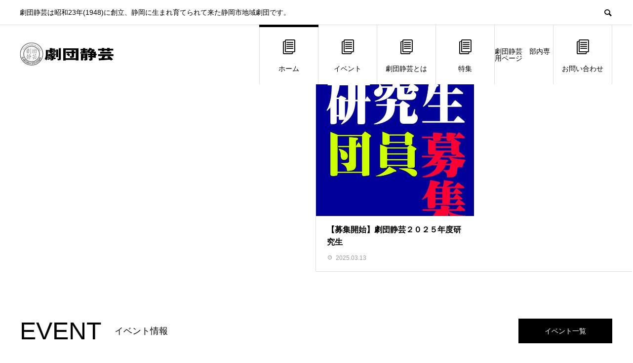

--- FILE ---
content_type: text/html; charset=UTF-8
request_url: https://shizugei.jp/?page_id=997&id=470933010&long_events=1&ajaxCalendar=1&mo=2&yr=2023
body_size: 49375
content:
<!DOCTYPE html><html lang="ja"><head><meta charset="UTF-8"><meta name="viewport" content="width=device-width"><meta name="format-detection" content="telephone=no"><meta name="description" content="CONTENTS"><link media="all" href="https://shizugei.jp/wp-content/cache/autoptimize/css/autoptimize_d306223c93a04b8ea2ba649e319a67c7.css" rel="stylesheet"><title>劇団静芸 &#8211; 劇団静芸は昭和23年(1948)に創立、静岡に生まれ育てられて来た静岡市地域劇団です。</title><meta name='robots' content='max-image-preview:large' /><link rel='dns-prefetch' href='//webfonts.sakura.ne.jp' /><link rel='dns-prefetch' href='//stats.wp.com' /><link rel='dns-prefetch' href='//www.googletagmanager.com' /><link rel="alternate" type="application/rss+xml" title="劇団静芸 &raquo; フィード" href="https://shizugei.jp/?feed=rss2" /><link rel="alternate" type="application/rss+xml" title="劇団静芸 &raquo; コメントフィード" href="https://shizugei.jp/?feed=comments-rss2" /><link rel="alternate" type="application/rss+xml" title="劇団静芸 &raquo; イベント のコメントのフィード" href="https://shizugei.jp/?feed=rss2&#038;page_id=997" />      <link rel="preconnect" href="https://fonts.googleapis.com"><link rel="preconnect" href="https://fonts.gstatic.com" crossorigin><link href="https://fonts.googleapis.com/css2?family=Noto+Sans+JP:wght@400;600" rel="stylesheet"><link rel='stylesheet' id='bwg_googlefonts-css' href='https://fonts.googleapis.com/css?family=Ubuntu&#038;subset=greek,latin,greek-ext,vietnamese,cyrillic-ext,latin-ext,cyrillic' type='text/css' media='all' /><link rel='stylesheet' id='elementor-post-63-css' href='https://shizugei.jp/wp-content/cache/autoptimize/css/autoptimize_single_0c619a524e8be6b6a4aeb62bb4dcf269.css?ver=1768944804' type='text/css' media='all' /><link rel='stylesheet' id='elementor-gf-local-roboto-css' href='https://shizugei.jp/wp-content/cache/autoptimize/css/autoptimize_single_a51e1e8ef105c8d8ef4d3e7fb439a5da.css?ver=1741779431' type='text/css' media='all' /><link rel='stylesheet' id='elementor-gf-local-robotoslab-css' href='https://shizugei.jp/wp-content/cache/autoptimize/css/autoptimize_single_46c13760ff27203e78f132695aaa7ee8.css?ver=1741779435' type='text/css' media='all' />             <link rel="https://api.w.org/" href="https://shizugei.jp/index.php?rest_route=/" /><link rel="alternate" title="JSON" type="application/json" href="https://shizugei.jp/index.php?rest_route=/wp/v2/pages/997" /><link rel="canonical" href="https://shizugei.jp/" /><link rel='shortlink' href='https://shizugei.jp/' /><link rel="alternate" title="oEmbed (JSON)" type="application/json+oembed" href="https://shizugei.jp/index.php?rest_route=%2Foembed%2F1.0%2Fembed&#038;url=https%3A%2F%2Fshizugei.jp%2F" /><link rel="alternate" title="oEmbed (XML)" type="text/xml+oembed" href="https://shizugei.jp/index.php?rest_route=%2Foembed%2F1.0%2Fembed&#038;url=https%3A%2F%2Fshizugei.jp%2F&#038;format=xml" /><meta name="generator" content="Site Kit by Google 1.170.0" /><style>:root,::before,::after{--tcd-primary-color: #000000}:root,::before,::after{--tcd-secondary-color: #333333}.c-comment__form-submit:hover,.c-pw__btn:hover,.p-cb__item-btn a,.p-headline,.p-index-event__btn a,.p-nav02__item a,.p-readmore__btn,.p-pager__item span,.p-page-links a{background: #000000}.c-pw__btn,.p-cb__item-btn a:hover,.p-index-event__btn a:hover,.p-pagetop a:hover,.p-nav02__item a:hover,.p-readmore__btn:hover,.p-page-links > span,.p-page-links a:hover{background: #333333}.p-widget a:hover,.p-footer-widgets__item a:hover{color: #333333}.p-entry__body a,.custom-html-widget a,.p-entry__body a:hover:not(.p-event-cat),.custom-html-widget a:hover{color: #333333}body{font-family: var(--tcd-font-type1)}.c-logo,.p-entry__header02-title,.p-entry__header02-upper-title,.p-entry__title,.p-footer-widgets__item-title,.p-headline h2,.p-headline02__title,.p-page-header__lower-title,.p-page-header__upper-title,.p-widget__title,.widget_block .wp-block-heading{font-family: var(--tcd-font-type1)}.c-font-type--logo{font-family: var(--tcd-font-type-logo);font-weight: bold}.p-page-header__title{transition-delay: 3s}.p-hover-effect--type1:hover img{-webkit-transform: scale(1.2);transform: scale(1.2)}.l-header{background: #ffffff}.p-global-nav > ul > li > a{color: #000000}.p-global-nav .sub-menu a{background: #000000;color: #ffffff}.p-global-nav .sub-menu a:hover{background: #333333;color: #ffffff}.p-global-nav .menu-item-1856.current-menu-item > a,.p-global-nav .menu-item-1856 > a:hover{color: #000000}.p-global-nav .menu-item-1856.current-menu-item > a::before,.p-global-nav .menu-item-1856 > a:hover::before{background: #000000}.p-global-nav .menu-item-1834.current-menu-item > a,.p-global-nav .menu-item-1834 > a:hover{color: #000000}.p-global-nav .menu-item-1834.current-menu-item > a::before,.p-global-nav .menu-item-1834 > a:hover::before{background: #000000}.p-global-nav .menu-item-1852.current-menu-item > a,.p-global-nav .menu-item-1852 > a:hover{color: #000000}.p-global-nav .menu-item-1852.current-menu-item > a::before,.p-global-nav .menu-item-1852 > a:hover::before{background: #000000}.p-global-nav .menu-item-1850.current-menu-item > a,.p-global-nav .menu-item-1850 > a:hover{color: #000000}.p-global-nav .menu-item-1850.current-menu-item > a::before,.p-global-nav .menu-item-1850 > a:hover::before{background: #000000}.p-global-nav .menu-item-1949.current-menu-item > a,.p-global-nav .menu-item-1949 > a:hover{color: #000000}.p-global-nav .menu-item-1949.current-menu-item > a::before,.p-global-nav .menu-item-1949 > a:hover::before{background: #000000}.p-global-nav .menu-item-1851.current-menu-item > a,.p-global-nav .menu-item-1851 > a:hover{color: #000000}.p-global-nav .menu-item-1851.current-menu-item > a::before,.p-global-nav .menu-item-1851 > a:hover::before{background: #000000}.p-footer-links{background: #f3f3f3}.p-footer-widgets{background: #ffffff}.p-copyright{background: #ffffff}.p-ad-info__label{background: #000000;color: #ffffff;font-size: 11px}.p-page-header{background-image: url(https://shizugei.jp/wp-content/uploads/2025/06/Web_EVENT（1450×480）.jpg)}.p-page-header::before{background-color: #85b200}.p-page-header__upper-title{font-size: 50px}.p-page-header__lower-title{font-size: 32px}.p-article07 a[class^="p-hover-effect--"]{border-radius: 10px}.p-event-cat--56{background: #ff8000;color: #ffffff}.p-event-cat--56:hover{background: #ff8000;color: #ffffff}.p-event-cat--26{background: #ff8000;color: #ffffff}.p-event-cat--26:hover{background: #ff8000;color: #ffffff}.p-event-cat--27{background: #ff8000;color: #ffffff}.p-event-cat--27:hover{background: #ff8000;color: #ffffff}.p-event-cat--49{background: #ff8000;color: #ffffff}.p-event-cat--49:hover{background: #ff8000;color: #ffffff}.p-event-cat--47{background: #ff8000;color: #ffffff}.p-event-cat--47:hover{background: #ff8000;color: #ffffff}.p-event-cat--42{background: #ff8000;color: #ffffff}.p-event-cat--42:hover{background: #ff8000;color: #ffffff}.p-event-cat--48{background: #ff8000;color: #ffffff}.p-event-cat--48:hover{background: #ff8000;color: #ffffff}.p-event-cat--58{background: #ff8000;color: #ffffff}.p-event-cat--58:hover{background: #ff8000;color: #ffffff}.p-event-cat--25{background: #ff8000;color: #ffffff}.p-event-cat--25:hover{background: #ff8000;color: #ffffff}.p-event-cat--22{background: #ff8000;color: #ffffff}.p-event-cat--22:hover{background: #ff8000;color: #ffffff}.p-event-cat--18{background: #ff8000;color: #ffffff}.p-event-cat--18:hover{background: #ff8000;color: #ffffff}.p-event-cat--30{background: #ff8000;color: #ffffff}.p-event-cat--30:hover{background: #ff8000;color: #ffffff}.p-event-cat--40{background: #ff8000;color: #ffffff}.p-event-cat--40:hover{background: #ff8000;color: #ffffff}.p-event-cat--36{background: #ff8000;color: #ffffff}.p-event-cat--36:hover{background: #ff8000;color: #ffffff}.p-cb__item:nth-child(1) .p-headline02__title{color: #000000;font-size: 50px}.p-cb__item:nth-child(2) .p-headline02__title{color: #000000;font-size: 50px}.p-cb__item:nth-child(3) .p-headline02__title{color: #000000;font-size: 50px}.p-cb__item:nth-child(4) .p-headline02__title{color: #000000;font-size: 50px}@media screen and (max-width: 767px) {.p-footer-widgets,.p-social-nav{background: #ffffff}}@media screen and (max-width: 1199px) {.p-global-nav{background: rgba(0,0,0, 1)}.p-global-nav > ul > li > a,.p-global-nav a,.p-global-nav a:hover,.p-global-nav .sub-menu a,.p-global-nav .sub-menu a:hover{color: #ffffff!important}.p-global-nav .menu-item-has-children > a > .sub-menu-toggle::before{border-color: #ffffff}}@media screen and (max-width: 991px) {.p-page-header__upper{background: #85b200}.p-page-header__lower{background-image: url(https://shizugei.jp/wp-content/uploads/2025/06/Web_EVENT（1450×480）.jpg)}}.c-load--type1 { border: 3px solid rgba(0, 0, 0, 0.2); border-top-color: #000000; }</style><meta name="google-site-verification" content="4jyEJ9VeYyyYwe96798HHVURAu2cS84aEPIRjQ8D2Cg"><meta name="google-adsense-platform-account" content="ca-host-pub-2644536267352236"><meta name="google-adsense-platform-domain" content="sitekit.withgoogle.com"><meta name="generator" content="Elementor 3.34.2; features: e_font_icon_svg, additional_custom_breakpoints; settings: css_print_method-external, google_font-enabled, font_display-auto"><link rel="icon" href="https://shizugei.jp/wp-content/uploads/2020/10/cropped-578537_499282543425085_1348827851_n-32x32.jpg" sizes="32x32" /><link rel="icon" href="https://shizugei.jp/wp-content/uploads/2020/10/cropped-578537_499282543425085_1348827851_n-192x192.jpg" sizes="192x192" /><link rel="apple-touch-icon" href="https://shizugei.jp/wp-content/uploads/2020/10/cropped-578537_499282543425085_1348827851_n-180x180.jpg" /><meta name="msapplication-TileImage" content="https://shizugei.jp/wp-content/uploads/2020/10/cropped-578537_499282543425085_1348827851_n-270x270.jpg" /></head><body class="home wp-singular page-template-default page page-id-997 page-parent wp-embed-responsive wp-theme-avant_tcd060 esm-default elementor-default elementor-kit-63 elementor-page elementor-page-997"><div id="site_loader_overlay"><div id="site_loader_animation" class="c-load--type1"></div></div><header id="js-header" class="l-header"><div class="l-header__upper"><div class="l-inner"><p class="l-header__desc">劇団静芸は昭和23年(1948)に創立、静岡に生まれ育てられて来た静岡市地域劇団です。</p> <button id="js-header__search" class="l-header__search"></button><form role="search" method="get" id="js-header__form" class="l-header__form" action="https://shizugei.jp/"> <input class="l-header__form-input" type="text" value="" name="s"></form></div></div><div class="l-header__lower l-inner"><h1 class="l-header__logo c-logo"> <a href="https://shizugei.jp/"> <img src="https://shizugei.jp/wp-content/uploads/2020/11/shizugei_ber_s.png" alt="劇団静芸" width="auto" height="auto"> </a></h1> <a href="#" id="js-menu-btn" class="p-menu-btn c-menu-btn"></a><nav id="js-global-nav" class="p-global-nav"><ul><li class="p-global-nav__form-wrapper"><form class="p-global-nav__form" action="https://shizugei.jp/" method="get"> <input class="p-global-nav__form-input" type="text" value="" name="s"> <input type="submit" value="&#xe915;" class="p-global-nav__form-submit"></form></li><li id="menu-item-1856" class="menu-item menu-item-type-custom menu-item-object-custom current-menu-item menu-item-home menu-item-1856"><a href="https://shizugei.jp"><span class="p-global-nav__item-icon p-icon p-icon--blog"></span>ホーム<span class="p-global-nav__toggle"></span></a></li><li id="menu-item-1834" class="menu-item menu-item-type-post_type_archive menu-item-object-event menu-item-1834"><a href="https://shizugei.jp/?post_type=event"><span class="p-global-nav__item-icon p-icon p-icon--blog"></span>イベント<span class="p-global-nav__toggle"></span></a></li><li id="menu-item-1852" class="menu-item menu-item-type-post_type menu-item-object-page menu-item-has-children menu-item-1852"><a href="https://shizugei.jp/?page_id=846"><span class="p-global-nav__item-icon p-icon p-icon--blog"></span>劇団静芸とは<span class="p-global-nav__toggle"></span></a><ul class="sub-menu"><li id="menu-item-1854" class="menu-item menu-item-type-post_type menu-item-object-page menu-item-has-children menu-item-1854"><a href="https://shizugei.jp/?page_id=910">沿革・組織<span class="p-global-nav__toggle"></span></a><ul class="sub-menu"><li id="menu-item-1855" class="menu-item menu-item-type-post_type menu-item-object-page menu-item-1855"><a href="https://shizugei.jp/?page_id=963">劇団静芸規約<span class="p-global-nav__toggle"></span></a></li></ul></li><li id="menu-item-1853" class="menu-item menu-item-type-post_type menu-item-object-page menu-item-1853"><a href="https://shizugei.jp/?page_id=2">公演年表<span class="p-global-nav__toggle"></span></a></li></ul></li><li id="menu-item-1850" class="menu-item menu-item-type-post_type_archive menu-item-object-special menu-item-1850"><a href="https://shizugei.jp/?post_type=special"><span class="p-global-nav__item-icon p-icon p-icon--blog"></span>特集<span class="p-global-nav__toggle"></span></a></li><li id="menu-item-1949" class="menu-item menu-item-type-post_type menu-item-object-page menu-item-has-children menu-item-1949"><a href="https://shizugei.jp/?page_id=1946">劇団静芸　部内専用ページ<span class="p-global-nav__toggle"></span></a><ul class="sub-menu"><li id="menu-item-1945" class="menu-item menu-item-type-post_type menu-item-object-page menu-item-1945"><a href="https://shizugei.jp/?page_id=1498">【資料】公演関係（その１）<span class="p-global-nav__toggle"></span></a></li></ul></li><li id="menu-item-1851" class="menu-item menu-item-type-post_type menu-item-object-page menu-item-1851"><a href="https://shizugei.jp/?page_id=854"><span class="p-global-nav__item-icon p-icon p-icon--blog"></span>お問い合わせ<span class="p-global-nav__toggle"></span></a></li></ul></nav></div></header><main class="l-main"><div class="p-hero p-hero--type2"><div class="p-hero__item"></div><div class="p-hero__item"><div class="p-hero__post-list"><article class="p-hero__post-list-item p-article13"><div class="p-article13__upper"> <a class="p-article13__img p-hover-effect--type1" href="https://shizugei.jp/?p=1736"> <img fetchpriority="high" width="600" height="500" src="https://shizugei.jp/wp-content/uploads/2020/10/5208ca5e70843e85af4f96588cfb01e6-1-600x500.jpg" class="attachment-size8 size-size8 wp-post-image" alt="" decoding="async" /> </a></div><div class="p-article13__lower"><h2 class="p-article13__title"> <a href="https://shizugei.jp/?p=1736" title="【募集開始】劇団静芸２０２５年度研究生">【募集開始】劇団静芸２０２５年度研究生</a></h2> <time class="p-article13__lower-date" datetime="2025-03-13">2025.03.13</time></div></article></div></div></div><div class="l-contents l-inner"><div class="l-primary"><div class="p-cb"><section class="p-index-event p-cb__item"><div class="p-headline02"><h2 class="p-headline02__title">EVENT</h2><p class="p-headline02__sub">イベント情報</p></div><div id="js-event-list" class="p-event-list"></div><p id="js-index-event__btn" class="p-index-event__btn is-active"> <a class="p-btn" href="https://shizugei.jp/?post_type=event">続きを読む</a></p><p class="p-cb__item-btn"> <a class="p-btn" href="https://shizugei.jp/?post_type=event">イベント一覧</a></p></section><section class="p-latest-news p-cb__item"><div class="p-headline02"><h2 class="p-headline02__title">NEWS</h2><p class="p-headline02__sub">お知らせ</p></div><ul class="p-latest-news"><li class="p-latest-news__list-item p-article11"> <a href="https://shizugei.jp/?news=%e3%80%90%e5%8b%9f%e9%9b%86%e8%a6%81%e9%a0%85%e3%80%91%e5%8a%87%e5%9b%a3%e9%9d%99%e8%8a%b8%e7%a0%94%e7%a9%b6%e7%94%9f2025"> <time class="p-article11__date" datetime="2025-03-13">2025.03.13</time><h3 class="p-article11__title">【募集要項】劇団静芸研究生2025</h3> </a></li><li class="p-latest-news__list-item p-article11"> <a href="https://shizugei.jp/?news=2020-11%e5%85%ac%e6%bc%94%e3%80%8c%e7%9e%bd%e5%a5%b3%e5%b3%a0%ef%bc%88%e3%81%94%e3%81%9c%e3%81%a8%e3%81%86%e3%81%92%ef%bc%89%e3%80%8d%e9%81%8b%e7%94%a8%e5%a4%89%e6%9b%b4%ef%bc%88%e6%96%b0%e5%9e%8b"> <time class="p-article11__date" datetime="2020-11-20">2020.11.20</time><h3 class="p-article11__title">2020.11公演「瞽女峠（ごぜとうげ）」運用変更（新型コロナ対応）</h3> </a></li><li class="p-latest-news__list-item p-article11"> <a href="https://shizugei.jp/?news=sample-news1"> <time class="p-article11__date" datetime="2020-11-01">2020.11.01</time><h3 class="p-article11__title">劇団静芸　新型コロナウイルス感染対策ガイドラインについて</h3> </a></li></ul><p class="p-cb__item-btn"> <a class="p-btn" href="https://shizugei.jp/?post_type=news">お知らせ一覧</a></p></section><section class="p-cb__item"><div class="p-headline02"><h2 class="p-headline02__title">SPECIAL</h2><p class="p-headline02__sub">特集</p></div><div class="p-index-special p-index-special--type1"><div class="p-index-special__col"><article class="p-index-special__item p-article06"> <a class="p-hover-effect--type1" href="https://shizugei.jp/?special=%e7%89%b9%e9%9b%86%e3%80%80%e9%9d%99%e5%b2%a1%e3%83%bb%e5%b9%b3%e5%92%8c%e3%82%92%e3%81%ad%e3%81%8c%e3%81%86%e6%96%87%e5%8c%96%e3%81%ae%e3%81%a4%e3%81%a9%e3%81%84"><div class="p-article06__img"> <img width="450" height="450" src="https://shizugei.jp/wp-content/uploads/2021/02/heiwa-450x450.png" class="attachment-size1 size-size1 wp-post-image" alt="" decoding="async" srcset="https://shizugei.jp/wp-content/uploads/2021/02/heiwa-450x450.png 450w, https://shizugei.jp/wp-content/uploads/2021/02/heiwa-300x300.png 300w, https://shizugei.jp/wp-content/uploads/2021/02/heiwa-100x100.png 100w, https://shizugei.jp/wp-content/uploads/2021/02/heiwa-150x150.png 150w, https://shizugei.jp/wp-content/uploads/2021/02/heiwa-180x180.png 180w, https://shizugei.jp/wp-content/uploads/2021/02/heiwa-440x440.png 440w, https://shizugei.jp/wp-content/uploads/2021/02/heiwa-120x120.png 120w" sizes="(max-width: 450px) 100vw, 450px" /></div><h3 class="p-article06__title">特集　静岡・平和をねがう文化のつどい</h3> </a></article><article class="p-index-special__item p-article06"> <a class="p-hover-effect--type1" href="https://shizugei.jp/?special=sample-special1"><div class="p-article06__img"> <img width="450" height="450" src="https://shizugei.jp/wp-content/uploads/2020/10/67249061_1040776669458108_7740359575173332992_o1-450x450.jpg" class="attachment-size1 size-size1 wp-post-image" alt="" decoding="async" srcset="https://shizugei.jp/wp-content/uploads/2020/10/67249061_1040776669458108_7740359575173332992_o1-450x450.jpg 450w, https://shizugei.jp/wp-content/uploads/2020/10/67249061_1040776669458108_7740359575173332992_o1-300x300.jpg 300w, https://shizugei.jp/wp-content/uploads/2020/10/67249061_1040776669458108_7740359575173332992_o1-100x100.jpg 100w, https://shizugei.jp/wp-content/uploads/2020/10/67249061_1040776669458108_7740359575173332992_o1-600x600.jpg 600w, https://shizugei.jp/wp-content/uploads/2020/10/67249061_1040776669458108_7740359575173332992_o1-150x150.jpg 150w, https://shizugei.jp/wp-content/uploads/2020/10/67249061_1040776669458108_7740359575173332992_o1-768x768.jpg 768w, https://shizugei.jp/wp-content/uploads/2020/10/67249061_1040776669458108_7740359575173332992_o1-180x180.jpg 180w, https://shizugei.jp/wp-content/uploads/2020/10/67249061_1040776669458108_7740359575173332992_o1-440x440.jpg 440w, https://shizugei.jp/wp-content/uploads/2020/10/67249061_1040776669458108_7740359575173332992_o1-120x120.jpg 120w, https://shizugei.jp/wp-content/uploads/2020/10/67249061_1040776669458108_7740359575173332992_o1.jpg 960w" sizes="(max-width: 450px) 100vw, 450px" /></div><h3 class="p-article06__title">特集 全国リアリズム演劇会議（全リ演）</h3> </a></article></div></div><p class="p-cb__item-btn"> <a class="p-btn" href="https://shizugei.jp/?post_type=special">特集一覧</a></p></section><section class="p-cb__item"><div class="p-headline02"><h2 class="p-headline02__title">BLOG</h2><p class="p-headline02__sub">ブログ</p></div><div class="p-blog-list"><article class="p-blog-list__item p-article01"> <a class="p-article01__img p-hover-effect--type1" href="https://shizugei.jp/?p=1736"> <img loading="lazy" width="450" height="450" src="https://shizugei.jp/wp-content/uploads/2020/10/5208ca5e70843e85af4f96588cfb01e6-1-450x450.jpg" class="attachment-size1 size-size1 wp-post-image" alt="" decoding="async" srcset="https://shizugei.jp/wp-content/uploads/2020/10/5208ca5e70843e85af4f96588cfb01e6-1-450x450.jpg 450w, https://shizugei.jp/wp-content/uploads/2020/10/5208ca5e70843e85af4f96588cfb01e6-1-300x300.jpg 300w, https://shizugei.jp/wp-content/uploads/2020/10/5208ca5e70843e85af4f96588cfb01e6-1-100x100.jpg 100w, https://shizugei.jp/wp-content/uploads/2020/10/5208ca5e70843e85af4f96588cfb01e6-1-150x150.jpg 150w, https://shizugei.jp/wp-content/uploads/2020/10/5208ca5e70843e85af4f96588cfb01e6-1-180x180.jpg 180w, https://shizugei.jp/wp-content/uploads/2020/10/5208ca5e70843e85af4f96588cfb01e6-1-440x440.jpg 440w, https://shizugei.jp/wp-content/uploads/2020/10/5208ca5e70843e85af4f96588cfb01e6-1-120x120.jpg 120w, https://shizugei.jp/wp-content/uploads/2020/10/5208ca5e70843e85af4f96588cfb01e6-1.jpg 600w" sizes="(max-width: 450px) 100vw, 450px" /> </a><div class="p-article01__content"><h3 class="p-article01__title"> <a href="https://shizugei.jp/?p=1736">【募集開始】劇団静芸２０２５年度研究生</a></h3><p class="p-article01__meta"> <time class="p-article01__date" datetime="2025-03-13">2025.03.13</time><span class="p-article01__cat"><a href="https://shizugei.jp/?cat=33" rel="category">活動</a></span></p></div></article><article class="p-blog-list__item p-article01"> <a class="p-article01__img p-hover-effect--type1" href="https://shizugei.jp/?p=1068"> <img loading="lazy" width="450" height="450" src="https://shizugei.jp/wp-content/uploads/2021/02/127233022_3903387559681216_9094841586101724721_o1-450x450.jpg" class="attachment-size1 size-size1 wp-post-image" alt="瞽女峠" decoding="async" srcset="https://shizugei.jp/wp-content/uploads/2021/02/127233022_3903387559681216_9094841586101724721_o1-450x450.jpg 450w, https://shizugei.jp/wp-content/uploads/2021/02/127233022_3903387559681216_9094841586101724721_o1-300x300.jpg 300w, https://shizugei.jp/wp-content/uploads/2021/02/127233022_3903387559681216_9094841586101724721_o1-100x100.jpg 100w, https://shizugei.jp/wp-content/uploads/2021/02/127233022_3903387559681216_9094841586101724721_o1-150x150.jpg 150w, https://shizugei.jp/wp-content/uploads/2021/02/127233022_3903387559681216_9094841586101724721_o1-180x180.jpg 180w, https://shizugei.jp/wp-content/uploads/2021/02/127233022_3903387559681216_9094841586101724721_o1-440x440.jpg 440w, https://shizugei.jp/wp-content/uploads/2021/02/127233022_3903387559681216_9094841586101724721_o1-120x120.jpg 120w" sizes="(max-width: 450px) 100vw, 450px" /> </a><div class="p-article01__content"><h3 class="p-article01__title"> <a href="https://shizugei.jp/?p=1068">無事、アトリエ本公演「瞽女峠（ごぜとうげ）」の幕を閉じる...</a></h3><p class="p-article01__meta"> <time class="p-article01__date" datetime="2020-11-25">2020.11.25</time><span class="p-article01__cat"><a href="https://shizugei.jp/?cat=33" rel="category">活動</a></span></p></div></article><article class="p-blog-list__item p-article01"> <a class="p-article01__img p-hover-effect--type1" href="https://shizugei.jp/?p=1075"> <img loading="lazy" width="450" height="450" src="https://shizugei.jp/wp-content/uploads/2020/10/2021003　ごぜ峠-450x450.jpg" class="attachment-size1 size-size1 wp-post-image" alt="瞽女峠" decoding="async" srcset="https://shizugei.jp/wp-content/uploads/2020/10/2021003　ごぜ峠-450x450.jpg 450w, https://shizugei.jp/wp-content/uploads/2020/10/2021003　ごぜ峠-300x300.jpg 300w, https://shizugei.jp/wp-content/uploads/2020/10/2021003　ごぜ峠-100x100.jpg 100w, https://shizugei.jp/wp-content/uploads/2020/10/2021003　ごぜ峠-150x150.jpg 150w, https://shizugei.jp/wp-content/uploads/2020/10/2021003　ごぜ峠-180x180.jpg 180w, https://shizugei.jp/wp-content/uploads/2020/10/2021003　ごぜ峠-440x440.jpg 440w, https://shizugei.jp/wp-content/uploads/2020/10/2021003　ごぜ峠-120x120.jpg 120w" sizes="(max-width: 450px) 100vw, 450px" /> </a><div class="p-article01__content"><h3 class="p-article01__title"> <a href="https://shizugei.jp/?p=1075">2020/11/21-23公演「瞽女峠（ごぜとうげ）」に...</a></h3><p class="p-article01__meta"> <time class="p-article01__date" datetime="2020-11-20">2020.11.20</time><span class="p-article01__cat"><a href="https://shizugei.jp/?cat=33" rel="category">活動</a></span></p></div></article><article class="p-blog-list__item p-article01"> <a class="p-article01__img p-hover-effect--type1" href="https://shizugei.jp/?p=930"> <img loading="lazy" width="450" height="450" src="https://shizugei.jp/wp-content/uploads/2020/11/afZDSYEA-450x450.jpeg" class="attachment-size1 size-size1 wp-post-image" alt="" decoding="async" srcset="https://shizugei.jp/wp-content/uploads/2020/11/afZDSYEA-450x450.jpeg 450w, https://shizugei.jp/wp-content/uploads/2020/11/afZDSYEA-300x300.jpeg 300w, https://shizugei.jp/wp-content/uploads/2020/11/afZDSYEA-100x100.jpeg 100w, https://shizugei.jp/wp-content/uploads/2020/11/afZDSYEA-150x150.jpeg 150w, https://shizugei.jp/wp-content/uploads/2020/11/afZDSYEA-180x180.jpeg 180w, https://shizugei.jp/wp-content/uploads/2020/11/afZDSYEA-440x440.jpeg 440w, https://shizugei.jp/wp-content/uploads/2020/11/afZDSYEA-120x120.jpeg 120w" sizes="(max-width: 450px) 100vw, 450px" /> </a><div class="p-article01__content"><h3 class="p-article01__title"> <a href="https://shizugei.jp/?p=930">新型コロナと演劇の戦い</a></h3><p class="p-article01__meta"> <time class="p-article01__date" datetime="2020-11-13">2020.11.13</time><span class="p-article01__cat"><a href="https://shizugei.jp/?cat=38" rel="category">新型コロナ</a>, <a href="https://shizugei.jp/?cat=37" rel="category">本公演</a>, <a href="https://shizugei.jp/?cat=33" rel="category">活動</a></span></p></div></article><article class="p-blog-list__item p-article01"> <a class="p-article01__img p-hover-effect--type1" href="https://shizugei.jp/?p=1134"> <img loading="lazy" width="450" height="450" src="https://shizugei.jp/wp-content/uploads/2021/02/78336728_2930113810341934_2473655301388107776_o-450x450.jpg" class="attachment-size1 size-size1 wp-post-image" alt="" decoding="async" srcset="https://shizugei.jp/wp-content/uploads/2021/02/78336728_2930113810341934_2473655301388107776_o-450x450.jpg 450w, https://shizugei.jp/wp-content/uploads/2021/02/78336728_2930113810341934_2473655301388107776_o-300x300.jpg 300w, https://shizugei.jp/wp-content/uploads/2021/02/78336728_2930113810341934_2473655301388107776_o-100x100.jpg 100w, https://shizugei.jp/wp-content/uploads/2021/02/78336728_2930113810341934_2473655301388107776_o-150x150.jpg 150w, https://shizugei.jp/wp-content/uploads/2021/02/78336728_2930113810341934_2473655301388107776_o-180x180.jpg 180w, https://shizugei.jp/wp-content/uploads/2021/02/78336728_2930113810341934_2473655301388107776_o-440x440.jpg 440w, https://shizugei.jp/wp-content/uploads/2021/02/78336728_2930113810341934_2473655301388107776_o-120x120.jpg 120w" sizes="(max-width: 450px) 100vw, 450px" /> </a><div class="p-article01__content"><h3 class="p-article01__title"> <a href="https://shizugei.jp/?p=1134">劇団静芸2019冬『研究生発表会』ワンコインシアター終了</a></h3><p class="p-article01__meta"> <time class="p-article01__date" datetime="2019-12-14">2019.12.14</time><span class="p-article01__cat"><a href="https://shizugei.jp/?cat=33" rel="category">活動</a>, <a href="https://shizugei.jp/?cat=35" rel="category">研究生</a></span></p></div></article><article class="p-blog-list__item p-article01"> <a class="p-article01__img p-hover-effect--type1" href="https://shizugei.jp/?p=26"> <img loading="lazy" width="450" height="450" src="https://shizugei.jp/wp-content/uploads/2020/10/79720836_2966322940054354_503760420704616448_n1-450x450.jpg" class="attachment-size1 size-size1 wp-post-image" alt="" decoding="async" srcset="https://shizugei.jp/wp-content/uploads/2020/10/79720836_2966322940054354_503760420704616448_n1-450x450.jpg 450w, https://shizugei.jp/wp-content/uploads/2020/10/79720836_2966322940054354_503760420704616448_n1-300x300.jpg 300w, https://shizugei.jp/wp-content/uploads/2020/10/79720836_2966322940054354_503760420704616448_n1-100x100.jpg 100w, https://shizugei.jp/wp-content/uploads/2020/10/79720836_2966322940054354_503760420704616448_n1-600x600.jpg 600w, https://shizugei.jp/wp-content/uploads/2020/10/79720836_2966322940054354_503760420704616448_n1-150x150.jpg 150w, https://shizugei.jp/wp-content/uploads/2020/10/79720836_2966322940054354_503760420704616448_n1-768x768.jpg 768w, https://shizugei.jp/wp-content/uploads/2020/10/79720836_2966322940054354_503760420704616448_n1-180x180.jpg 180w, https://shizugei.jp/wp-content/uploads/2020/10/79720836_2966322940054354_503760420704616448_n1-440x440.jpg 440w, https://shizugei.jp/wp-content/uploads/2020/10/79720836_2966322940054354_503760420704616448_n1-120x120.jpg 120w, https://shizugei.jp/wp-content/uploads/2020/10/79720836_2966322940054354_503760420704616448_n1.jpg 774w" sizes="(max-width: 450px) 100vw, 450px" /> </a><div class="p-article01__content"><h3 class="p-article01__title"> <a href="https://shizugei.jp/?p=26">研究生発表会2019冬</a></h3><p class="p-article01__meta"> <time class="p-article01__date" datetime="2019-12-14">2019.12.14</time><span class="p-article01__cat"><a href="https://shizugei.jp/?cat=35" rel="category">研究生</a></span></p></div></article></div><p class="p-cb__item-btn"> <a class="p-btn" href="https://shizugei.jp/?page_id=881">ブログ一覧</a></p></section></div></div></div></main><footer class="l-footer"><div class="p-footer-widgets"><div class="p-footer-widgets__inner l-inner"><div class="p-footer-widgets__item widget_archive" id="archives-2"><div class="p-footer-widgets__item-title">アーカイブ</div><ul><li><a href='https://shizugei.jp/?m=202503'>2025年3月</a></li><li><a href='https://shizugei.jp/?m=202011'>2020年11月</a></li><li><a href='https://shizugei.jp/?m=201912'>2019年12月</a></li></ul></div><div class="p-footer-widgets__item widget_categories" id="categories-2"><div class="p-footer-widgets__item-title">カテゴリー</div><ul><li class="cat-item cat-item-38"><a href="https://shizugei.jp/?cat=38">新型コロナ</a></li><li class="cat-item cat-item-37"><a href="https://shizugei.jp/?cat=37">本公演</a></li><li class="cat-item cat-item-33"><a href="https://shizugei.jp/?cat=33">活動</a></li><li class="cat-item cat-item-35"><a href="https://shizugei.jp/?cat=35">研究生</a></li></ul></div><div class="p-footer-widgets__item widget_meta" id="meta-4"><div class="p-footer-widgets__item-title">劇団静芸</div><ul><li><a href="https://shizugei.jp/login_34804">ログイン</a></li><li><a href="https://shizugei.jp/?feed=rss2">投稿フィード</a></li><li><a href="https://shizugei.jp/?feed=comments-rss2">コメントフィード</a></li><li><a href="https://ja.wordpress.org/">WordPress.org</a></li></ul></div></div></div><ul class="p-social-nav l-inner"><li class="p-social-nav__item p-social-nav__item--rss"><a href="https://shizugei.jp/?feed=rss2" target="_blank"></a></li></ul><p class="p-copyright"> <small>Copyright &copy; 劇団静芸 All Rights Reserved.</small></p><div id="js-pagetop" class="p-pagetop"><a href="#"></a></div></footer></div>            <script src="//www.googletagmanager.com/gtag/js?id=G-8YFJP5LKYX"  data-cfasync="false" data-wpfc-render="false" type="text/javascript" async></script><script data-cfasync="false" data-wpfc-render="false" type="text/javascript">var mi_version = '9.11.1';
				var mi_track_user = true;
				var mi_no_track_reason = '';
								var MonsterInsightsDefaultLocations = {"page_location":"https:\/\/shizugei.jp\/?page_id=997&id=470933010&long_events=1&ajaxCalendar=1&mo=2&yr=2023"};
								if ( typeof MonsterInsightsPrivacyGuardFilter === 'function' ) {
					var MonsterInsightsLocations = (typeof MonsterInsightsExcludeQuery === 'object') ? MonsterInsightsPrivacyGuardFilter( MonsterInsightsExcludeQuery ) : MonsterInsightsPrivacyGuardFilter( MonsterInsightsDefaultLocations );
				} else {
					var MonsterInsightsLocations = (typeof MonsterInsightsExcludeQuery === 'object') ? MonsterInsightsExcludeQuery : MonsterInsightsDefaultLocations;
				}

								var disableStrs = [
										'ga-disable-G-8YFJP5LKYX',
									];

				/* Function to detect opted out users */
				function __gtagTrackerIsOptedOut() {
					for (var index = 0; index < disableStrs.length; index++) {
						if (document.cookie.indexOf(disableStrs[index] + '=true') > -1) {
							return true;
						}
					}

					return false;
				}

				/* Disable tracking if the opt-out cookie exists. */
				if (__gtagTrackerIsOptedOut()) {
					for (var index = 0; index < disableStrs.length; index++) {
						window[disableStrs[index]] = true;
					}
				}

				/* Opt-out function */
				function __gtagTrackerOptout() {
					for (var index = 0; index < disableStrs.length; index++) {
						document.cookie = disableStrs[index] + '=true; expires=Thu, 31 Dec 2099 23:59:59 UTC; path=/';
						window[disableStrs[index]] = true;
					}
				}

				if ('undefined' === typeof gaOptout) {
					function gaOptout() {
						__gtagTrackerOptout();
					}
				}
								window.dataLayer = window.dataLayer || [];

				window.MonsterInsightsDualTracker = {
					helpers: {},
					trackers: {},
				};
				if (mi_track_user) {
					function __gtagDataLayer() {
						dataLayer.push(arguments);
					}

					function __gtagTracker(type, name, parameters) {
						if (!parameters) {
							parameters = {};
						}

						if (parameters.send_to) {
							__gtagDataLayer.apply(null, arguments);
							return;
						}

						if (type === 'event') {
														parameters.send_to = monsterinsights_frontend.v4_id;
							var hookName = name;
							if (typeof parameters['event_category'] !== 'undefined') {
								hookName = parameters['event_category'] + ':' + name;
							}

							if (typeof MonsterInsightsDualTracker.trackers[hookName] !== 'undefined') {
								MonsterInsightsDualTracker.trackers[hookName](parameters);
							} else {
								__gtagDataLayer('event', name, parameters);
							}
							
						} else {
							__gtagDataLayer.apply(null, arguments);
						}
					}

					__gtagTracker('js', new Date());
					__gtagTracker('set', {
						'developer_id.dZGIzZG': true,
											});
					if ( MonsterInsightsLocations.page_location ) {
						__gtagTracker('set', MonsterInsightsLocations);
					}
										__gtagTracker('config', 'G-8YFJP5LKYX', {"forceSSL":"true","link_attribution":"true"} );
										window.gtag = __gtagTracker;										(function () {
						/* https://developers.google.com/analytics/devguides/collection/analyticsjs/ */
						/* ga and __gaTracker compatibility shim. */
						var noopfn = function () {
							return null;
						};
						var newtracker = function () {
							return new Tracker();
						};
						var Tracker = function () {
							return null;
						};
						var p = Tracker.prototype;
						p.get = noopfn;
						p.set = noopfn;
						p.send = function () {
							var args = Array.prototype.slice.call(arguments);
							args.unshift('send');
							__gaTracker.apply(null, args);
						};
						var __gaTracker = function () {
							var len = arguments.length;
							if (len === 0) {
								return;
							}
							var f = arguments[len - 1];
							if (typeof f !== 'object' || f === null || typeof f.hitCallback !== 'function') {
								if ('send' === arguments[0]) {
									var hitConverted, hitObject = false, action;
									if ('event' === arguments[1]) {
										if ('undefined' !== typeof arguments[3]) {
											hitObject = {
												'eventAction': arguments[3],
												'eventCategory': arguments[2],
												'eventLabel': arguments[4],
												'value': arguments[5] ? arguments[5] : 1,
											}
										}
									}
									if ('pageview' === arguments[1]) {
										if ('undefined' !== typeof arguments[2]) {
											hitObject = {
												'eventAction': 'page_view',
												'page_path': arguments[2],
											}
										}
									}
									if (typeof arguments[2] === 'object') {
										hitObject = arguments[2];
									}
									if (typeof arguments[5] === 'object') {
										Object.assign(hitObject, arguments[5]);
									}
									if ('undefined' !== typeof arguments[1].hitType) {
										hitObject = arguments[1];
										if ('pageview' === hitObject.hitType) {
											hitObject.eventAction = 'page_view';
										}
									}
									if (hitObject) {
										action = 'timing' === arguments[1].hitType ? 'timing_complete' : hitObject.eventAction;
										hitConverted = mapArgs(hitObject);
										__gtagTracker('event', action, hitConverted);
									}
								}
								return;
							}

							function mapArgs(args) {
								var arg, hit = {};
								var gaMap = {
									'eventCategory': 'event_category',
									'eventAction': 'event_action',
									'eventLabel': 'event_label',
									'eventValue': 'event_value',
									'nonInteraction': 'non_interaction',
									'timingCategory': 'event_category',
									'timingVar': 'name',
									'timingValue': 'value',
									'timingLabel': 'event_label',
									'page': 'page_path',
									'location': 'page_location',
									'title': 'page_title',
									'referrer' : 'page_referrer',
								};
								for (arg in args) {
																		if (!(!args.hasOwnProperty(arg) || !gaMap.hasOwnProperty(arg))) {
										hit[gaMap[arg]] = args[arg];
									} else {
										hit[arg] = args[arg];
									}
								}
								return hit;
							}

							try {
								f.hitCallback();
							} catch (ex) {
							}
						};
						__gaTracker.create = newtracker;
						__gaTracker.getByName = newtracker;
						__gaTracker.getAll = function () {
							return [];
						};
						__gaTracker.remove = noopfn;
						__gaTracker.loaded = true;
						window['__gaTracker'] = __gaTracker;
					})();
									} else {
										console.log("");
					(function () {
						function __gtagTracker() {
							return null;
						}

						window['__gtagTracker'] = __gtagTracker;
						window['gtag'] = __gtagTracker;
					})();
									}</script><script type="text/javascript">window._wpemojiSettings = {"baseUrl":"https:\/\/s.w.org\/images\/core\/emoji\/16.0.1\/72x72\/","ext":".png","svgUrl":"https:\/\/s.w.org\/images\/core\/emoji\/16.0.1\/svg\/","svgExt":".svg","source":{"concatemoji":"https:\/\/shizugei.jp\/wp-includes\/js\/wp-emoji-release.min.js?ver=6.8.3"}};
/*! This file is auto-generated */
!function(s,n){var o,i,e;function c(e){try{var t={supportTests:e,timestamp:(new Date).valueOf()};sessionStorage.setItem(o,JSON.stringify(t))}catch(e){}}function p(e,t,n){e.clearRect(0,0,e.canvas.width,e.canvas.height),e.fillText(t,0,0);var t=new Uint32Array(e.getImageData(0,0,e.canvas.width,e.canvas.height).data),a=(e.clearRect(0,0,e.canvas.width,e.canvas.height),e.fillText(n,0,0),new Uint32Array(e.getImageData(0,0,e.canvas.width,e.canvas.height).data));return t.every(function(e,t){return e===a[t]})}function u(e,t){e.clearRect(0,0,e.canvas.width,e.canvas.height),e.fillText(t,0,0);for(var n=e.getImageData(16,16,1,1),a=0;a<n.data.length;a++)if(0!==n.data[a])return!1;return!0}function f(e,t,n,a){switch(t){case"flag":return n(e,"\ud83c\udff3\ufe0f\u200d\u26a7\ufe0f","\ud83c\udff3\ufe0f\u200b\u26a7\ufe0f")?!1:!n(e,"\ud83c\udde8\ud83c\uddf6","\ud83c\udde8\u200b\ud83c\uddf6")&&!n(e,"\ud83c\udff4\udb40\udc67\udb40\udc62\udb40\udc65\udb40\udc6e\udb40\udc67\udb40\udc7f","\ud83c\udff4\u200b\udb40\udc67\u200b\udb40\udc62\u200b\udb40\udc65\u200b\udb40\udc6e\u200b\udb40\udc67\u200b\udb40\udc7f");case"emoji":return!a(e,"\ud83e\udedf")}return!1}function g(e,t,n,a){var r="undefined"!=typeof WorkerGlobalScope&&self instanceof WorkerGlobalScope?new OffscreenCanvas(300,150):s.createElement("canvas"),o=r.getContext("2d",{willReadFrequently:!0}),i=(o.textBaseline="top",o.font="600 32px Arial",{});return e.forEach(function(e){i[e]=t(o,e,n,a)}),i}function t(e){var t=s.createElement("script");t.src=e,t.defer=!0,s.head.appendChild(t)}"undefined"!=typeof Promise&&(o="wpEmojiSettingsSupports",i=["flag","emoji"],n.supports={everything:!0,everythingExceptFlag:!0},e=new Promise(function(e){s.addEventListener("DOMContentLoaded",e,{once:!0})}),new Promise(function(t){var n=function(){try{var e=JSON.parse(sessionStorage.getItem(o));if("object"==typeof e&&"number"==typeof e.timestamp&&(new Date).valueOf()<e.timestamp+604800&&"object"==typeof e.supportTests)return e.supportTests}catch(e){}return null}();if(!n){if("undefined"!=typeof Worker&&"undefined"!=typeof OffscreenCanvas&&"undefined"!=typeof URL&&URL.createObjectURL&&"undefined"!=typeof Blob)try{var e="postMessage("+g.toString()+"("+[JSON.stringify(i),f.toString(),p.toString(),u.toString()].join(",")+"));",a=new Blob([e],{type:"text/javascript"}),r=new Worker(URL.createObjectURL(a),{name:"wpTestEmojiSupports"});return void(r.onmessage=function(e){c(n=e.data),r.terminate(),t(n)})}catch(e){}c(n=g(i,f,p,u))}t(n)}).then(function(e){for(var t in e)n.supports[t]=e[t],n.supports.everything=n.supports.everything&&n.supports[t],"flag"!==t&&(n.supports.everythingExceptFlag=n.supports.everythingExceptFlag&&n.supports[t]);n.supports.everythingExceptFlag=n.supports.everythingExceptFlag&&!n.supports.flag,n.DOMReady=!1,n.readyCallback=function(){n.DOMReady=!0}}).then(function(){return e}).then(function(){var e;n.supports.everything||(n.readyCallback(),(e=n.source||{}).concatemoji?t(e.concatemoji):e.wpemoji&&e.twemoji&&(t(e.twemoji),t(e.wpemoji)))}))}((window,document),window._wpemojiSettings);</script><script type="text/javascript" src="https://shizugei.jp/wp-includes/js/jquery/jquery.min.js?ver=3.7.1" id="jquery-core-js"></script><script type="text/javascript" src="https://shizugei.jp/wp-includes/js/jquery/jquery-migrate.min.js?ver=3.4.1" id="jquery-migrate-js"></script><script type="text/javascript" src="//webfonts.sakura.ne.jp/js/sakurav3.js?fadein=0&amp;ver=3.1.4" id="typesquare_std-js"></script><script type="text/javascript" src="https://shizugei.jp/wp-content/plugins/google-analytics-for-wordpress/assets/js/frontend-gtag.min.js?ver=9.11.1" id="monsterinsights-frontend-script-js" async="async" data-wp-strategy="async"></script><script data-cfasync="false" data-wpfc-render="false" type="text/javascript" id='monsterinsights-frontend-script-js-extra'>var monsterinsights_frontend = {"js_events_tracking":"true","download_extensions":"doc,pdf,ppt,zip,xls,docx,pptx,xlsx","inbound_paths":"[{\"path\":\"\\\/go\\\/\",\"label\":\"affiliate\"},{\"path\":\"\\\/recommend\\\/\",\"label\":\"affiliate\"}]","home_url":"https:\/\/shizugei.jp","hash_tracking":"false","v4_id":"G-8YFJP5LKYX"};</script><script type="text/javascript" src="https://shizugei.jp/wp-content/plugins/photo-gallery/js/jquery.sumoselect.min.js?ver=3.4.6" id="sumoselect-js"></script><script type="text/javascript" src="https://shizugei.jp/wp-content/plugins/photo-gallery/js/tocca.min.js?ver=2.0.9" id="bwg_mobile-js"></script><script type="text/javascript" src="https://shizugei.jp/wp-content/plugins/photo-gallery/js/jquery.mCustomScrollbar.concat.min.js?ver=3.1.5" id="mCustomScrollbar-js"></script><script type="text/javascript" src="https://shizugei.jp/wp-content/plugins/photo-gallery/js/jquery.fullscreen.min.js?ver=0.6.0" id="jquery-fullscreen-js"></script><script type="text/javascript" id="bwg_frontend-js-extra">var bwg_objectsL10n = {"bwg_field_required":"\u30d5\u30a3\u30fc\u30eb\u30c9\u306f\u5fc5\u9808\u3067\u3059\u3002","bwg_mail_validation":"\u3053\u308c\u306f\u6709\u52b9\u306a\u30e1\u30fc\u30eb\u30a2\u30c9\u30ec\u30b9\u3067\u306f\u3042\u308a\u307e\u305b\u3093\u3002","bwg_search_result":"\u691c\u7d22\u306b\u4e00\u81f4\u3059\u308b\u753b\u50cf\u304c\u3042\u308a\u307e\u305b\u3093\u3002","bwg_select_tag":"Select Tag","bwg_order_by":"Order By","bwg_search":"\u691c\u7d22","bwg_show_ecommerce":"Show Ecommerce","bwg_hide_ecommerce":"Hide Ecommerce","bwg_show_comments":"\u30b3\u30e1\u30f3\u30c8\u3092\u8868\u793a","bwg_hide_comments":"\u30b3\u30e1\u30f3\u30c8\u3092\u975e\u8868\u793a\u306b\u3057\u307e\u3059","bwg_restore":"\u5fa9\u5143\u3057\u307e\u3059","bwg_maximize":"\u6700\u5927\u5316\u3057\u307e\u3059","bwg_fullscreen":"\u30d5\u30eb\u30b9\u30af\u30ea\u30fc\u30f3","bwg_exit_fullscreen":"\u30d5\u30eb\u30b9\u30af\u30ea\u30fc\u30f3\u3092\u7d42\u4e86\u3057\u307e\u3059","bwg_search_tag":"SEARCH...","bwg_tag_no_match":"No tags found","bwg_all_tags_selected":"All tags selected","bwg_tags_selected":"tags selected","play":"\u518d\u751f","pause":"\u4e00\u6642\u505c\u6b62\u3057\u307e\u3059","is_pro":"","bwg_play":"\u518d\u751f","bwg_pause":"\u4e00\u6642\u505c\u6b62\u3057\u307e\u3059","bwg_hide_info":"\u60c5\u5831\u3092\u96a0\u3059","bwg_show_info":"\u60c5\u5831\u3092\u8868\u793a\u3057\u307e\u3059","bwg_hide_rating":"Hide rating","bwg_show_rating":"Show rating","ok":"Ok","cancel":"Cancel","select_all":"Select all","lazy_load":"0","lazy_loader":"https:\/\/shizugei.jp\/wp-content\/plugins\/photo-gallery\/images\/ajax_loader.png","front_ajax":"0","bwg_tag_see_all":"see all tags","bwg_tag_see_less":"see less tags"};</script><script type="text/javascript" src="https://shizugei.jp/wp-content/plugins/photo-gallery/js/scripts.min.js?ver=1.8.37" id="bwg_frontend-js"></script><script type="text/javascript" src="https://shizugei.jp/wp-content/themes/avant_tcd060/assets/js/slick.min.js?ver=2.0" id="avant-slick-js"></script><script>!function(e){e("#js-hero__slider").slick({slidesToShow: 1,autoplay:!0,speed:1e3,autoplaySpeed:5000})}(jQuery);</script><script>const lazyloadRunObserver = () => {
					const lazyloadBackgrounds = document.querySelectorAll( `.e-con.e-parent:not(.e-lazyloaded)` );
					const lazyloadBackgroundObserver = new IntersectionObserver( ( entries ) => {
						entries.forEach( ( entry ) => {
							if ( entry.isIntersecting ) {
								let lazyloadBackground = entry.target;
								if( lazyloadBackground ) {
									lazyloadBackground.classList.add( 'e-lazyloaded' );
								}
								lazyloadBackgroundObserver.unobserve( entry.target );
							}
						});
					}, { rootMargin: '200px 0px 200px 0px' } );
					lazyloadBackgrounds.forEach( ( lazyloadBackground ) => {
						lazyloadBackgroundObserver.observe( lazyloadBackground );
					} );
				};
				const events = [
					'DOMContentLoaded',
					'elementor/lazyload/observe',
				];
				events.forEach( ( event ) => {
					document.addEventListener( event, lazyloadRunObserver );
				} );</script><script type="text/javascript" id="toc-front-js-extra">var tocplus = {"visibility_show":"show","visibility_hide":"hide","width":"Auto"};</script><script type="text/javascript" src="https://shizugei.jp/wp-content/plugins/table-of-contents-plus/front.min.js?ver=2411.1" id="toc-front-js"></script><script type="text/javascript" src="https://shizugei.jp/wp-content/themes/avant_tcd060/assets/js/functions.min.js?ver=2.0" id="avant-script-js"></script><script type="text/javascript" id="avant-event-script-js-extra">var event_ajax = {"action":"switch_event_list","ajax_loader_path":"https:\/\/shizugei.jp\/wp-content\/themes\/avant_tcd060\/assets\/images\/ajax-loader.gif","error_message":"\u30a8\u30e9\u30fc\u304c\u767a\u751f\u3057\u307e\u3057\u305f\u3002\u3082\u3046\u4e00\u5ea6\u304a\u8a66\u3057\u304f\u3060\u3055\u3044\u3002","nonce":"170d7da840","url":"https:\/\/shizugei.jp\/wp-admin\/admin-ajax.php","is_front_page":"1"};</script><script type="text/javascript" src="https://shizugei.jp/wp-content/themes/avant_tcd060/assets/js/event.min.js?ver=2.0" id="avant-event-script-js"></script><script type="text/javascript" src="https://shizugei.jp/wp-content/themes/avant_tcd060/assets/js/jquery.inview.min.js?ver=2.0" id="avant-inview-js"></script><script type="text/javascript" id="jetpack-stats-js-before">_stq = window._stq || [];
_stq.push([ "view", {"v":"ext","blog":"245329497","post":"997","tz":"9","srv":"shizugei.jp","j":"1:15.4"} ]);
_stq.push([ "clickTrackerInit", "245329497", "997" ]);</script><script type="text/javascript" src="https://stats.wp.com/e-202604.js" id="jetpack-stats-js" defer="defer" data-wp-strategy="defer"></script><script>!function(e){e("#site_loader_overlay").length?(e(window).load(function(){e(".slick-slider").length&&e(".slick-slider").slick("setPosition"),e("#site_loader_animation").delay(600).fadeOut(400),e("#site_loader_overlay").delay(900).fadeOut(800,function(){e(".p-header-content").addClass("is-active")})}),e(function(){setTimeout(function(){e("#site_loader_animation").delay(600).fadeOut(400),e("#site_loader_overlay").delay(900).fadeOut(800)},3000)})):e(".p-header-content").addClass("is-active")}(jQuery);</script></body></html>